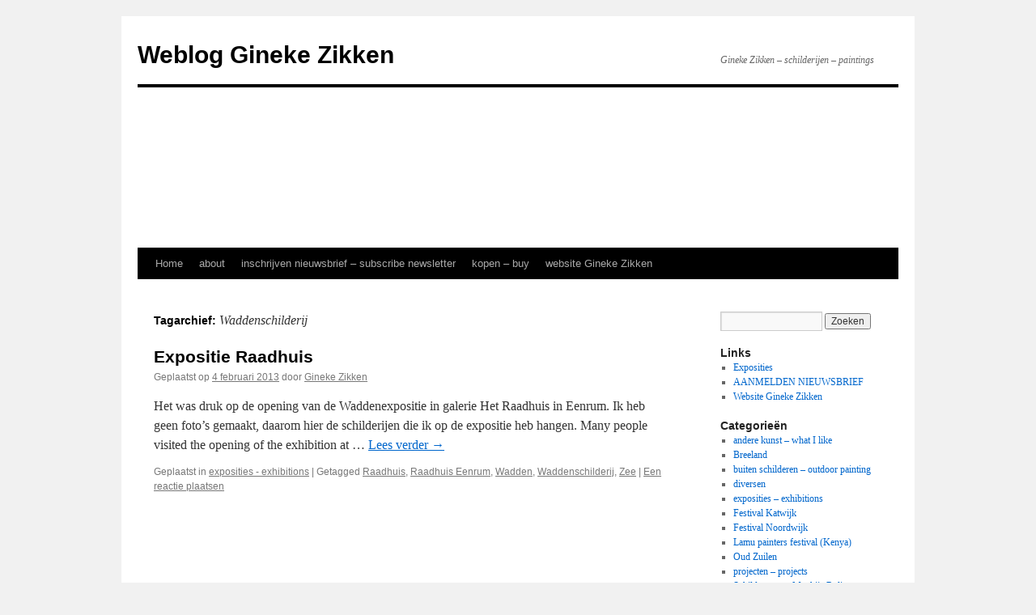

--- FILE ---
content_type: text/html; charset=UTF-8
request_url: https://weblog.ginekezikken.nl/index.php/tag/waddenschilderij/
body_size: 6146
content:
<!DOCTYPE html>
<html lang="nl-NL">
<head>
<meta charset="UTF-8" />
<title>Waddenschilderij | Weblog Gineke Zikken</title>
<link rel="profile" href="http://gmpg.org/xfn/11" />
<link rel="stylesheet" type="text/css" media="all" href="https://weblog.ginekezikken.nl/wp-content/themes/twentyten/style.css" />
<link rel="pingback" href="https://weblog.ginekezikken.nl/xmlrpc.php" />
<meta name='robots' content='max-image-preview:large' />
<link rel="alternate" type="application/rss+xml" title="Weblog Gineke Zikken &raquo; feed" href="https://weblog.ginekezikken.nl/index.php/feed/" />
<link rel="alternate" type="application/rss+xml" title="Weblog Gineke Zikken &raquo; reactiesfeed" href="https://weblog.ginekezikken.nl/index.php/comments/feed/" />
<link rel="alternate" type="application/rss+xml" title="Weblog Gineke Zikken &raquo; Waddenschilderij tagfeed" href="https://weblog.ginekezikken.nl/index.php/tag/waddenschilderij/feed/" />
<script type="text/javascript">
window._wpemojiSettings = {"baseUrl":"https:\/\/s.w.org\/images\/core\/emoji\/14.0.0\/72x72\/","ext":".png","svgUrl":"https:\/\/s.w.org\/images\/core\/emoji\/14.0.0\/svg\/","svgExt":".svg","source":{"concatemoji":"https:\/\/weblog.ginekezikken.nl\/wp-includes\/js\/wp-emoji-release.min.js?ver=6.2.8"}};
/*! This file is auto-generated */
!function(e,a,t){var n,r,o,i=a.createElement("canvas"),p=i.getContext&&i.getContext("2d");function s(e,t){p.clearRect(0,0,i.width,i.height),p.fillText(e,0,0);e=i.toDataURL();return p.clearRect(0,0,i.width,i.height),p.fillText(t,0,0),e===i.toDataURL()}function c(e){var t=a.createElement("script");t.src=e,t.defer=t.type="text/javascript",a.getElementsByTagName("head")[0].appendChild(t)}for(o=Array("flag","emoji"),t.supports={everything:!0,everythingExceptFlag:!0},r=0;r<o.length;r++)t.supports[o[r]]=function(e){if(p&&p.fillText)switch(p.textBaseline="top",p.font="600 32px Arial",e){case"flag":return s("\ud83c\udff3\ufe0f\u200d\u26a7\ufe0f","\ud83c\udff3\ufe0f\u200b\u26a7\ufe0f")?!1:!s("\ud83c\uddfa\ud83c\uddf3","\ud83c\uddfa\u200b\ud83c\uddf3")&&!s("\ud83c\udff4\udb40\udc67\udb40\udc62\udb40\udc65\udb40\udc6e\udb40\udc67\udb40\udc7f","\ud83c\udff4\u200b\udb40\udc67\u200b\udb40\udc62\u200b\udb40\udc65\u200b\udb40\udc6e\u200b\udb40\udc67\u200b\udb40\udc7f");case"emoji":return!s("\ud83e\udef1\ud83c\udffb\u200d\ud83e\udef2\ud83c\udfff","\ud83e\udef1\ud83c\udffb\u200b\ud83e\udef2\ud83c\udfff")}return!1}(o[r]),t.supports.everything=t.supports.everything&&t.supports[o[r]],"flag"!==o[r]&&(t.supports.everythingExceptFlag=t.supports.everythingExceptFlag&&t.supports[o[r]]);t.supports.everythingExceptFlag=t.supports.everythingExceptFlag&&!t.supports.flag,t.DOMReady=!1,t.readyCallback=function(){t.DOMReady=!0},t.supports.everything||(n=function(){t.readyCallback()},a.addEventListener?(a.addEventListener("DOMContentLoaded",n,!1),e.addEventListener("load",n,!1)):(e.attachEvent("onload",n),a.attachEvent("onreadystatechange",function(){"complete"===a.readyState&&t.readyCallback()})),(e=t.source||{}).concatemoji?c(e.concatemoji):e.wpemoji&&e.twemoji&&(c(e.twemoji),c(e.wpemoji)))}(window,document,window._wpemojiSettings);
</script>
<style type="text/css">
img.wp-smiley,
img.emoji {
	display: inline !important;
	border: none !important;
	box-shadow: none !important;
	height: 1em !important;
	width: 1em !important;
	margin: 0 0.07em !important;
	vertical-align: -0.1em !important;
	background: none !important;
	padding: 0 !important;
}
</style>
	
<link rel='stylesheet' id='wp-block-library-css' href='https://weblog.ginekezikken.nl/wp-includes/css/dist/block-library/style.min.css?ver=6.2.8' type='text/css' media='all' />
<link rel='stylesheet' id='classic-theme-styles-css' href='https://weblog.ginekezikken.nl/wp-includes/css/classic-themes.min.css?ver=6.2.8' type='text/css' media='all' />
<style id='global-styles-inline-css' type='text/css'>
body{--wp--preset--color--black: #000000;--wp--preset--color--cyan-bluish-gray: #abb8c3;--wp--preset--color--white: #ffffff;--wp--preset--color--pale-pink: #f78da7;--wp--preset--color--vivid-red: #cf2e2e;--wp--preset--color--luminous-vivid-orange: #ff6900;--wp--preset--color--luminous-vivid-amber: #fcb900;--wp--preset--color--light-green-cyan: #7bdcb5;--wp--preset--color--vivid-green-cyan: #00d084;--wp--preset--color--pale-cyan-blue: #8ed1fc;--wp--preset--color--vivid-cyan-blue: #0693e3;--wp--preset--color--vivid-purple: #9b51e0;--wp--preset--gradient--vivid-cyan-blue-to-vivid-purple: linear-gradient(135deg,rgba(6,147,227,1) 0%,rgb(155,81,224) 100%);--wp--preset--gradient--light-green-cyan-to-vivid-green-cyan: linear-gradient(135deg,rgb(122,220,180) 0%,rgb(0,208,130) 100%);--wp--preset--gradient--luminous-vivid-amber-to-luminous-vivid-orange: linear-gradient(135deg,rgba(252,185,0,1) 0%,rgba(255,105,0,1) 100%);--wp--preset--gradient--luminous-vivid-orange-to-vivid-red: linear-gradient(135deg,rgba(255,105,0,1) 0%,rgb(207,46,46) 100%);--wp--preset--gradient--very-light-gray-to-cyan-bluish-gray: linear-gradient(135deg,rgb(238,238,238) 0%,rgb(169,184,195) 100%);--wp--preset--gradient--cool-to-warm-spectrum: linear-gradient(135deg,rgb(74,234,220) 0%,rgb(151,120,209) 20%,rgb(207,42,186) 40%,rgb(238,44,130) 60%,rgb(251,105,98) 80%,rgb(254,248,76) 100%);--wp--preset--gradient--blush-light-purple: linear-gradient(135deg,rgb(255,206,236) 0%,rgb(152,150,240) 100%);--wp--preset--gradient--blush-bordeaux: linear-gradient(135deg,rgb(254,205,165) 0%,rgb(254,45,45) 50%,rgb(107,0,62) 100%);--wp--preset--gradient--luminous-dusk: linear-gradient(135deg,rgb(255,203,112) 0%,rgb(199,81,192) 50%,rgb(65,88,208) 100%);--wp--preset--gradient--pale-ocean: linear-gradient(135deg,rgb(255,245,203) 0%,rgb(182,227,212) 50%,rgb(51,167,181) 100%);--wp--preset--gradient--electric-grass: linear-gradient(135deg,rgb(202,248,128) 0%,rgb(113,206,126) 100%);--wp--preset--gradient--midnight: linear-gradient(135deg,rgb(2,3,129) 0%,rgb(40,116,252) 100%);--wp--preset--duotone--dark-grayscale: url('#wp-duotone-dark-grayscale');--wp--preset--duotone--grayscale: url('#wp-duotone-grayscale');--wp--preset--duotone--purple-yellow: url('#wp-duotone-purple-yellow');--wp--preset--duotone--blue-red: url('#wp-duotone-blue-red');--wp--preset--duotone--midnight: url('#wp-duotone-midnight');--wp--preset--duotone--magenta-yellow: url('#wp-duotone-magenta-yellow');--wp--preset--duotone--purple-green: url('#wp-duotone-purple-green');--wp--preset--duotone--blue-orange: url('#wp-duotone-blue-orange');--wp--preset--font-size--small: 13px;--wp--preset--font-size--medium: 20px;--wp--preset--font-size--large: 36px;--wp--preset--font-size--x-large: 42px;--wp--preset--spacing--20: 0.44rem;--wp--preset--spacing--30: 0.67rem;--wp--preset--spacing--40: 1rem;--wp--preset--spacing--50: 1.5rem;--wp--preset--spacing--60: 2.25rem;--wp--preset--spacing--70: 3.38rem;--wp--preset--spacing--80: 5.06rem;--wp--preset--shadow--natural: 6px 6px 9px rgba(0, 0, 0, 0.2);--wp--preset--shadow--deep: 12px 12px 50px rgba(0, 0, 0, 0.4);--wp--preset--shadow--sharp: 6px 6px 0px rgba(0, 0, 0, 0.2);--wp--preset--shadow--outlined: 6px 6px 0px -3px rgba(255, 255, 255, 1), 6px 6px rgba(0, 0, 0, 1);--wp--preset--shadow--crisp: 6px 6px 0px rgba(0, 0, 0, 1);}:where(.is-layout-flex){gap: 0.5em;}body .is-layout-flow > .alignleft{float: left;margin-inline-start: 0;margin-inline-end: 2em;}body .is-layout-flow > .alignright{float: right;margin-inline-start: 2em;margin-inline-end: 0;}body .is-layout-flow > .aligncenter{margin-left: auto !important;margin-right: auto !important;}body .is-layout-constrained > .alignleft{float: left;margin-inline-start: 0;margin-inline-end: 2em;}body .is-layout-constrained > .alignright{float: right;margin-inline-start: 2em;margin-inline-end: 0;}body .is-layout-constrained > .aligncenter{margin-left: auto !important;margin-right: auto !important;}body .is-layout-constrained > :where(:not(.alignleft):not(.alignright):not(.alignfull)){max-width: var(--wp--style--global--content-size);margin-left: auto !important;margin-right: auto !important;}body .is-layout-constrained > .alignwide{max-width: var(--wp--style--global--wide-size);}body .is-layout-flex{display: flex;}body .is-layout-flex{flex-wrap: wrap;align-items: center;}body .is-layout-flex > *{margin: 0;}:where(.wp-block-columns.is-layout-flex){gap: 2em;}.has-black-color{color: var(--wp--preset--color--black) !important;}.has-cyan-bluish-gray-color{color: var(--wp--preset--color--cyan-bluish-gray) !important;}.has-white-color{color: var(--wp--preset--color--white) !important;}.has-pale-pink-color{color: var(--wp--preset--color--pale-pink) !important;}.has-vivid-red-color{color: var(--wp--preset--color--vivid-red) !important;}.has-luminous-vivid-orange-color{color: var(--wp--preset--color--luminous-vivid-orange) !important;}.has-luminous-vivid-amber-color{color: var(--wp--preset--color--luminous-vivid-amber) !important;}.has-light-green-cyan-color{color: var(--wp--preset--color--light-green-cyan) !important;}.has-vivid-green-cyan-color{color: var(--wp--preset--color--vivid-green-cyan) !important;}.has-pale-cyan-blue-color{color: var(--wp--preset--color--pale-cyan-blue) !important;}.has-vivid-cyan-blue-color{color: var(--wp--preset--color--vivid-cyan-blue) !important;}.has-vivid-purple-color{color: var(--wp--preset--color--vivid-purple) !important;}.has-black-background-color{background-color: var(--wp--preset--color--black) !important;}.has-cyan-bluish-gray-background-color{background-color: var(--wp--preset--color--cyan-bluish-gray) !important;}.has-white-background-color{background-color: var(--wp--preset--color--white) !important;}.has-pale-pink-background-color{background-color: var(--wp--preset--color--pale-pink) !important;}.has-vivid-red-background-color{background-color: var(--wp--preset--color--vivid-red) !important;}.has-luminous-vivid-orange-background-color{background-color: var(--wp--preset--color--luminous-vivid-orange) !important;}.has-luminous-vivid-amber-background-color{background-color: var(--wp--preset--color--luminous-vivid-amber) !important;}.has-light-green-cyan-background-color{background-color: var(--wp--preset--color--light-green-cyan) !important;}.has-vivid-green-cyan-background-color{background-color: var(--wp--preset--color--vivid-green-cyan) !important;}.has-pale-cyan-blue-background-color{background-color: var(--wp--preset--color--pale-cyan-blue) !important;}.has-vivid-cyan-blue-background-color{background-color: var(--wp--preset--color--vivid-cyan-blue) !important;}.has-vivid-purple-background-color{background-color: var(--wp--preset--color--vivid-purple) !important;}.has-black-border-color{border-color: var(--wp--preset--color--black) !important;}.has-cyan-bluish-gray-border-color{border-color: var(--wp--preset--color--cyan-bluish-gray) !important;}.has-white-border-color{border-color: var(--wp--preset--color--white) !important;}.has-pale-pink-border-color{border-color: var(--wp--preset--color--pale-pink) !important;}.has-vivid-red-border-color{border-color: var(--wp--preset--color--vivid-red) !important;}.has-luminous-vivid-orange-border-color{border-color: var(--wp--preset--color--luminous-vivid-orange) !important;}.has-luminous-vivid-amber-border-color{border-color: var(--wp--preset--color--luminous-vivid-amber) !important;}.has-light-green-cyan-border-color{border-color: var(--wp--preset--color--light-green-cyan) !important;}.has-vivid-green-cyan-border-color{border-color: var(--wp--preset--color--vivid-green-cyan) !important;}.has-pale-cyan-blue-border-color{border-color: var(--wp--preset--color--pale-cyan-blue) !important;}.has-vivid-cyan-blue-border-color{border-color: var(--wp--preset--color--vivid-cyan-blue) !important;}.has-vivid-purple-border-color{border-color: var(--wp--preset--color--vivid-purple) !important;}.has-vivid-cyan-blue-to-vivid-purple-gradient-background{background: var(--wp--preset--gradient--vivid-cyan-blue-to-vivid-purple) !important;}.has-light-green-cyan-to-vivid-green-cyan-gradient-background{background: var(--wp--preset--gradient--light-green-cyan-to-vivid-green-cyan) !important;}.has-luminous-vivid-amber-to-luminous-vivid-orange-gradient-background{background: var(--wp--preset--gradient--luminous-vivid-amber-to-luminous-vivid-orange) !important;}.has-luminous-vivid-orange-to-vivid-red-gradient-background{background: var(--wp--preset--gradient--luminous-vivid-orange-to-vivid-red) !important;}.has-very-light-gray-to-cyan-bluish-gray-gradient-background{background: var(--wp--preset--gradient--very-light-gray-to-cyan-bluish-gray) !important;}.has-cool-to-warm-spectrum-gradient-background{background: var(--wp--preset--gradient--cool-to-warm-spectrum) !important;}.has-blush-light-purple-gradient-background{background: var(--wp--preset--gradient--blush-light-purple) !important;}.has-blush-bordeaux-gradient-background{background: var(--wp--preset--gradient--blush-bordeaux) !important;}.has-luminous-dusk-gradient-background{background: var(--wp--preset--gradient--luminous-dusk) !important;}.has-pale-ocean-gradient-background{background: var(--wp--preset--gradient--pale-ocean) !important;}.has-electric-grass-gradient-background{background: var(--wp--preset--gradient--electric-grass) !important;}.has-midnight-gradient-background{background: var(--wp--preset--gradient--midnight) !important;}.has-small-font-size{font-size: var(--wp--preset--font-size--small) !important;}.has-medium-font-size{font-size: var(--wp--preset--font-size--medium) !important;}.has-large-font-size{font-size: var(--wp--preset--font-size--large) !important;}.has-x-large-font-size{font-size: var(--wp--preset--font-size--x-large) !important;}
.wp-block-navigation a:where(:not(.wp-element-button)){color: inherit;}
:where(.wp-block-columns.is-layout-flex){gap: 2em;}
.wp-block-pullquote{font-size: 1.5em;line-height: 1.6;}
</style>
<link rel='stylesheet' id='sharewidget-style-css' href='https://weblog.ginekezikken.nl/wp-content/plugins/share-widget/css/style.css?ver=2.0' type='text/css' media='all' />
<link rel="https://api.w.org/" href="https://weblog.ginekezikken.nl/index.php/wp-json/" /><link rel="alternate" type="application/json" href="https://weblog.ginekezikken.nl/index.php/wp-json/wp/v2/tags/167" /><link rel="EditURI" type="application/rsd+xml" title="RSD" href="https://weblog.ginekezikken.nl/xmlrpc.php?rsd" />
<link rel="wlwmanifest" type="application/wlwmanifest+xml" href="https://weblog.ginekezikken.nl/wp-includes/wlwmanifest.xml" />
<meta name="generator" content="WordPress 6.2.8" />
<!-- Clicky Web Analytics - https://clicky.com, WordPress Plugin by Yoast - https://yoast.com/wordpress/plugins/clicky/ --><script type='text/javascript'>
	function clicky_gc(name) {
		var ca = document.cookie.split(';');
		for (var i in ca) {
			if (ca[i].indexOf(name + '=') != -1) {
				return decodeURIComponent(ca[i].split('=')[1]);
			}
		}
		return '';
	}
	var username_check = clicky_gc('"comment_author_10aa0aa6d867aa884247640abe1348d6"');
	if (username_check) var clicky_custom_session = {username: username_check};
</script>
<script>
	
	var clicky_site_ids = clicky_site_ids || [];
	clicky_site_ids.push("66374992");
</script>
<script async src="//static.getclicky.com/js"></script></head>

<body class="archive tag tag-waddenschilderij tag-167">
<div id="wrapper" class="hfeed">
	<div id="header">
		<div id="masthead">
			<div id="branding" role="banner">
								<div id="site-title">
					<span>
						<a href="https://weblog.ginekezikken.nl/" title="Weblog Gineke Zikken" rel="home">Weblog Gineke Zikken</a>
					</span>
				</div>
				<div id="site-description">Gineke Zikken &#8211; schilderijen &#8211; paintings</div>

										<img src="https://weblog.ginekezikken.nl/wp-content/uploads/2011/01/cropped-10223-Fabriek-in-Noord-80-x-120-2010.jpg" width="940" height="198" alt="" />
								</div><!-- #branding -->

			<div id="access" role="navigation">
			  				<div class="skip-link screen-reader-text"><a href="#content" title="Spring naar inhoud">Spring naar inhoud</a></div>
								<div class="menu"><ul>
<li ><a href="https://weblog.ginekezikken.nl/">Home</a></li><li class="page_item page-item-2"><a href="https://weblog.ginekezikken.nl/index.php/over/">about</a></li>
<li class="page_item page-item-1937"><a href="https://weblog.ginekezikken.nl/index.php/inschrijven-nieuwsbrief/">inschrijven nieuwsbrief &#8211; subscribe newsletter</a></li>
<li class="page_item page-item-48"><a href="https://weblog.ginekezikken.nl/index.php/kopen-buy/">kopen &#8211; buy</a></li>
<li class="page_item page-item-53"><a href="https://weblog.ginekezikken.nl/index.php/my-web-site/">website Gineke Zikken</a></li>
</ul></div>
			</div><!-- #access -->
		</div><!-- #masthead -->
	</div><!-- #header -->

	<div id="main">

		<div id="container">
			<div id="content" role="main">

				<h1 class="page-title">Tagarchief: <span>Waddenschilderij</span></h1>






			<div id="post-1710" class="post-1710 post type-post status-publish format-standard hentry category-exposities-exhibitions tag-raadhuis tag-raadhuis-eenrum tag-wadden tag-waddenschilderij tag-zee">
			<h2 class="entry-title"><a href="https://weblog.ginekezikken.nl/index.php/2013/02/04/expositie-raadhuis/" rel="bookmark">Expositie Raadhuis</a></h2>

			<div class="entry-meta">
				<span class="meta-prep meta-prep-author">Geplaatst op</span> <a href="https://weblog.ginekezikken.nl/index.php/2013/02/04/expositie-raadhuis/" title="09:05" rel="bookmark"><span class="entry-date">4 februari 2013</span></a> <span class="meta-sep">door</span> <span class="author vcard"><a class="url fn n" href="https://weblog.ginekezikken.nl/index.php/author/weblog_gizi/" title="Alle berichten tonen van Gineke Zikken">Gineke Zikken</a></span>			</div><!-- .entry-meta -->

				<div class="entry-summary">
				<p>Het was druk op de opening van de Waddenexpositie in galerie Het Raadhuis in Eenrum. Ik heb geen foto&#8217;s gemaakt, daarom hier de schilderijen die ik op de expositie heb hangen. Many people visited the opening of the exhibition at &hellip; <a href="https://weblog.ginekezikken.nl/index.php/2013/02/04/expositie-raadhuis/">Lees verder <span class="meta-nav">&rarr;</span></a></p>
			</div><!-- .entry-summary -->
	
			<div class="entry-utility">
									<span class="cat-links">
						<span class="entry-utility-prep entry-utility-prep-cat-links">Geplaatst in</span> <a href="https://weblog.ginekezikken.nl/index.php/category/exposities-exhibitions/" rel="category tag">exposities - exhibitions</a>					</span>
					<span class="meta-sep">|</span>
													<span class="tag-links">
						<span class="entry-utility-prep entry-utility-prep-tag-links">Getagged</span> <a href="https://weblog.ginekezikken.nl/index.php/tag/raadhuis/" rel="tag">Raadhuis</a>, <a href="https://weblog.ginekezikken.nl/index.php/tag/raadhuis-eenrum/" rel="tag">Raadhuis Eenrum</a>, <a href="https://weblog.ginekezikken.nl/index.php/tag/wadden/" rel="tag">Wadden</a>, <a href="https://weblog.ginekezikken.nl/index.php/tag/waddenschilderij/" rel="tag">Waddenschilderij</a>, <a href="https://weblog.ginekezikken.nl/index.php/tag/zee/" rel="tag">Zee</a>					</span>
					<span class="meta-sep">|</span>
								<span class="comments-link"><a href="https://weblog.ginekezikken.nl/index.php/2013/02/04/expositie-raadhuis/#respond">Een reactie plaatsen</a></span>
							</div><!-- .entry-utility -->
		</div><!-- #post-## -->

		
	

			</div><!-- #content -->
		</div><!-- #container -->


		<div id="primary" class="widget-area" role="complementary">
			<ul class="xoxo">

<li id="search-2" class="widget-container widget_search"><form role="search" method="get" id="searchform" class="searchform" action="https://weblog.ginekezikken.nl/">
				<div>
					<label class="screen-reader-text" for="s">Zoeken naar:</label>
					<input type="text" value="" name="s" id="s" />
					<input type="submit" id="searchsubmit" value="Zoeken" />
				</div>
			</form></li><li id="linkcat-157" class="widget-container widget_links"><h3 class="widget-title">Links</h3>
	<ul class='xoxo blogroll'>
<li><a href="http://www.ginekezikken.nl/agenda.htm" rel="noopener" title="actuele exposities van Gineke Zikken" target="_blank">Exposities</a></li>
<li><a href="http://eepurl.com/JpAun" rel="noopener" title="Hier kun je je aanmelden voor de nieuwsbrief met aankondigingen van exposities." target="_blank">AANMELDEN NIEUWSBRIEF</a></li>
<li><a href="http://www.ginekezikken.nl" rel="me noopener" target="_blank">Website Gineke Zikken</a></li>

	</ul>
</li>
<li id="categories-2" class="widget-container widget_categories"><h3 class="widget-title">Categorieën</h3>
			<ul>
					<li class="cat-item cat-item-7"><a href="https://weblog.ginekezikken.nl/index.php/category/andere-kunst-what-i-like/">andere kunst &#8211; what I like</a>
</li>
	<li class="cat-item cat-item-75"><a href="https://weblog.ginekezikken.nl/index.php/category/breeland-2011/">Breeland</a>
</li>
	<li class="cat-item cat-item-3"><a href="https://weblog.ginekezikken.nl/index.php/category/buiten-schilderen-outdoor-painting/">buiten schilderen &#8211; outdoor painting</a>
</li>
	<li class="cat-item cat-item-1"><a href="https://weblog.ginekezikken.nl/index.php/category/geen-categorie/">diversen</a>
</li>
	<li class="cat-item cat-item-10"><a href="https://weblog.ginekezikken.nl/index.php/category/exposities-exhibitions/">exposities &#8211; exhibitions</a>
</li>
	<li class="cat-item cat-item-130"><a href="https://weblog.ginekezikken.nl/index.php/category/projecten/festival-katwijk/">Festival Katwijk</a>
</li>
	<li class="cat-item cat-item-42"><a href="https://weblog.ginekezikken.nl/index.php/category/projecten/schilderfestival-noordwijk/">Festival Noordwijk</a>
</li>
	<li class="cat-item cat-item-9"><a href="https://weblog.ginekezikken.nl/index.php/category/projecten/lamu-painters-festival-kenya/">Lamu painters festival (Kenya)</a>
</li>
	<li class="cat-item cat-item-45"><a href="https://weblog.ginekezikken.nl/index.php/category/projecten/oud-zuilen/">Oud Zuilen</a>
</li>
	<li class="cat-item cat-item-6"><a href="https://weblog.ginekezikken.nl/index.php/category/projecten/">projecten &#8211; projects</a>
</li>
	<li class="cat-item cat-item-171"><a href="https://weblog.ginekezikken.nl/index.php/category/projecten/schilderen-met-matthijs-roling/">Schilderen met Matthijs Röling</a>
</li>
	<li class="cat-item cat-item-122"><a href="https://weblog.ginekezikken.nl/index.php/category/projecten/schilderfestival-bergen-aan-zee/">Schilderfestival Bergen aan Zee</a>
</li>
	<li class="cat-item cat-item-40"><a href="https://weblog.ginekezikken.nl/index.php/category/projecten/schilderfestival-den-bosch/">Schilderfestival Den Bosch</a>
</li>
	<li class="cat-item cat-item-5"><a href="https://weblog.ginekezikken.nl/index.php/category/schilderijen/">schilderijen &#8211; paintings</a>
</li>
			</ul>

			</li><li id="text-4" class="widget-container widget_text"><h3 class="widget-title">Werk bij galeries:</h3>			<div class="textwidget">Galerie De Vis (Harlingen) 
Galerie Artacasa (Amsterdam) 
Kunstzaal van Heijningen (Den Haag)</div>
		</li><li id="meta-2" class="widget-container widget_meta"><h3 class="widget-title">Meta</h3>
		<ul>
						<li><a href="https://weblog.ginekezikken.nl/wp-login.php">Inloggen</a></li>
			<li><a href="https://weblog.ginekezikken.nl/index.php/feed/">Berichten feed</a></li>
			<li><a href="https://weblog.ginekezikken.nl/index.php/comments/feed/">Reacties feed</a></li>

			<li><a href="https://wordpress.org/">WordPress.org</a></li>
		</ul>

		</li>			</ul>
		</div><!-- #primary .widget-area -->

	</div><!-- #main -->

	<div id="footer" role="contentinfo">
		<div id="colophon">



			<div id="site-info">
				<a href="https://weblog.ginekezikken.nl/" title="Weblog Gineke Zikken" rel="home">
					Weblog Gineke Zikken				</a>
			</div><!-- #site-info -->

			<div id="site-generator">
								<a href="https://nl.wordpress.org/" title="&#039;Semantic Personal Publishing Platform&#039;">Mogelijk gemaakt door WordPress.</a>
			</div><!-- #site-generator -->

		</div><!-- #colophon -->
	</div><!-- #footer -->

</div><!-- #wrapper -->

<div style="width: 100%; top: 0px; left: 0px; display: none;" id="mys_ol"></div>
<div id="mys_box">
	<div id="mys_bd">
		<div id="myshare_box">
			<div id="myshare_window">
				<div id="mys_tab_1" class="mys_tab">
					<div class="mys_top">
						<div class="mys_logo"><a href="http://www.share-widget.com" target="_blank"><span></span>SHARE WIDGET</a></div>
						<input type="button" name="close" class="mys_close" onclick="_mysin.hm()" value="">
					</div>
					<div id="s-1" class="mys_box">
						<div class="mys_best">
							<ul>
								<li><a href="https://weblog.ginekezikken.nl/wp-content/plugins/share-widget/shareit.php?p=facebook" class="mys_partners fb" target="_blank"><span></span></a></li>
								<li><a href="https://weblog.ginekezikken.nl/wp-content/plugins/share-widget/shareit.php?p=twitter" class="mys_partners tw" target="_blank"><span></span></a></li>
								<li><a href="https://weblog.ginekezikken.nl/wp-content/plugins/share-widget/shareit.php?p=googleplus" class="mys_partners gp" target="_blank"><span></span></a></li>
								<li><a href="https://weblog.ginekezikken.nl/wp-content/plugins/share-widget/shareit.php?p=pinterest" class="mys_partners pt" target="_blank" onclick="javascript:_mysin.pinMarklet();return false;"><span></span></a></li>
								<li><a href="https://weblog.ginekezikken.nl/wp-content/plugins/share-widget/shareit.php?p=linkedin" class="mys_partners in" target="_blank"><span></span></a></li>
								<li><a href="https://weblog.ginekezikken.nl/wp-content/plugins/share-widget/shareit.php?p=tumblr" class="mys_partners tb" target="_blank"><span></span></a></li>
							</ul>
						</div>
					</div>
					<p><a href="http://www.share-widget.com" target="_blank">http://www.share-widget.com</a></p>
				</div>
			</div>	
		</div>
	</div>
</div><script type='text/javascript' src='https://weblog.ginekezikken.nl/wp-content/plugins/share-widget/js/default_scripts.js?ver=2.0' id='sharewidget-default-js-js'></script>
</body>
</html>


<!-- Page cached by LiteSpeed Cache 7.6.2 on 2026-01-18 18:37:36 -->